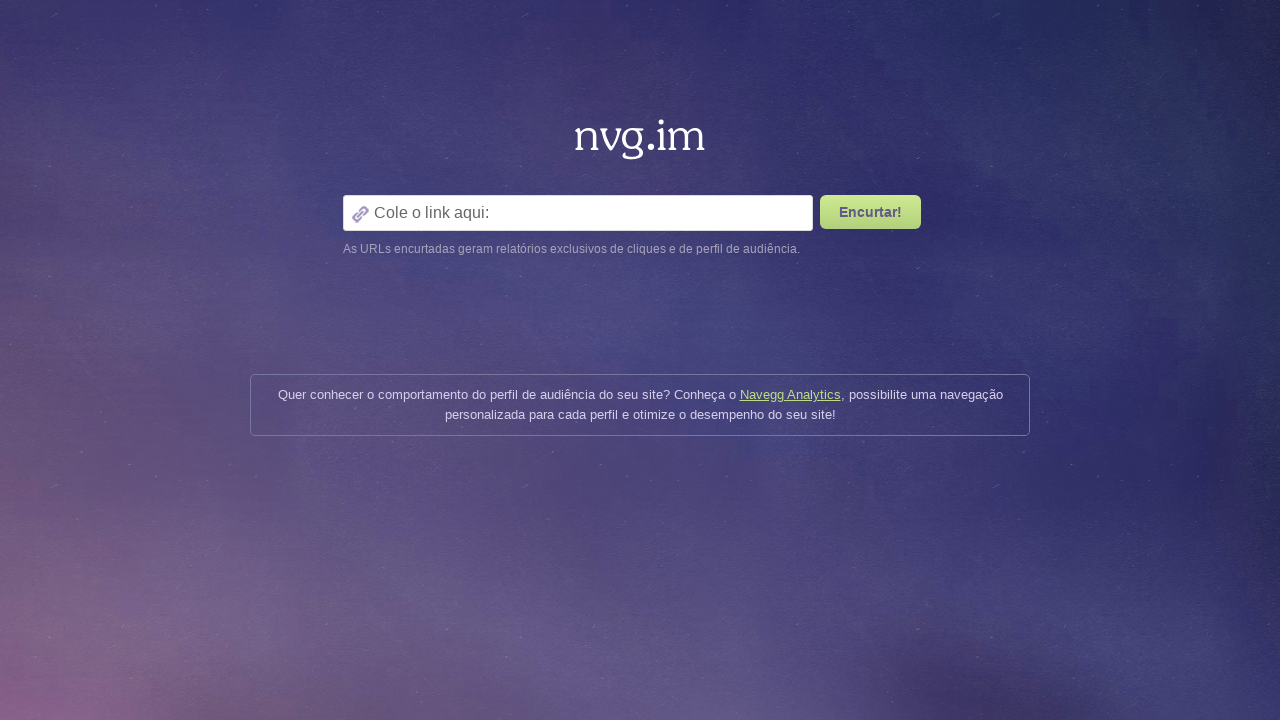

--- FILE ---
content_type: text/html
request_url: http://nvg.im/
body_size: 3935
content:
<!DOCTYPE html PUBLIC "-//W3C//DTD XHTML 1.0 Transitional//EN" "http://www.w3.org/TR/xhtml1/DTD/xhtml1-transitional.dtd">
<html xmlns="http://www.w3.org/1999/xhtml" xml:lang="pt" lang="pt">
    <head>
        <meta http-equiv="Content-Type" content="text/html; charset=utf-8" />
        <meta http-equiv="pragma" content="no-cache" />
        <meta name="revisit-after" content="1 days" />
        <meta name="distribution" content="Global" />
        <meta name="classification" content="Aplication" />
        <meta name="robots" content="all" />
        <meta name="language" content="en-br" />
        <meta name="author" content="navegg.com" />
        <meta name="description" content="Encurte o seu link no nvg.im, divulgue, e acompanhe o volume de cliques ao longo do tempo. QRCode e relatórios de audiência com perfil sócio-demográfico." />
        <title>Encurtador para nvg.im. Acompanhe a audiência e o perfil dos cliques</title>
        <script type="text/javascript" src="0/j/jquery-1.7.2.min.js"></script>
        <script id="navegg" type="text/javascript" src="//tag.navdmp.com/tm1.js"></script> 
        <script type="text/javascript" src="0/j/jquery.easing.1.3.js"></script>
        <script type="text/javascript" src="0/j/highcharts.js"></script>
        <script type="text/javascript" src="0/j/jquery.accordion.js"></script>
        <style rel="media">
            #nprogress {
              pointer-events: none;
              margin:auto;
              width:18px;
            }
            
            #nprogress .spinner {
              display: block;
            }
            
            #nprogress .spinner-icon {
              width: 18px;
              height: 18px;
              box-sizing: border-box;
            
              border: solid 2px transparent;
              border-top-color: #86c2ff;
              border-left-color: #86c2ff;
              border-radius: 50%;
            
              -webkit-animation: nprogress-spinner 400ms linear infinite;
                      animation: nprogress-spinner 400ms linear infinite;
            }
            
            @-webkit-keyframes nprogress-spinner {
              0%   { -webkit-transform: rotate(0deg); }
              100% { -webkit-transform: rotate(360deg); }
            }
            @keyframes nprogress-spinner {
              0%   { transform: rotate(0deg); }
              100% { transform: rotate(360deg); }
            }
        </style>

        <script type="text/javascript">
            function Dinit() {

                var overlay = document.querySelector( '.md-overlay' );

                [].slice.call( document.querySelectorAll( '.md-trigger' ) ).forEach( function( el, i ) {

                    var modal = document.querySelector( '#' + el.getAttribute( 'data-modal' ) ),
                        close = modal.querySelector( '.md-close' );

                    function removeModal( hasPerspective ) {
                        classie.remove( modal, 'md-show' );

                        if( hasPerspective ) {
                            classie.remove( document.documentElement, 'md-perspective' );
                        }
                    }

                    function removeModalHandler() {
                        removeModal( classie.has( el, 'md-setperspective' ) );
                        $(modal).children('div.md-content').children('div#md-qrcode').children('img').remove();
                    }

                    el.addEventListener( 'click', function( ev ) {
                        classie.add( modal, 'md-show' );
                        overlay.removeEventListener( 'click', removeModalHandler );
                        overlay.addEventListener( 'click', removeModalHandler );
                        console.log(el);
                        var url = $(el).attr('url');
                        var img=document.createElement("img");
                        img.src = 'http://nvg.im/qr/?url='+url;
                        $('div.md-content div#md-qrcode').append(img);

                        if( classie.has( el, 'md-setperspective' ) ) {
                            setTimeout( function() {
                                classie.add( document.documentElement, 'md-perspective' );
                            }, 25 );
                        }
                    });

                    close.addEventListener( 'click', function( ev ) {
                        ev.stopPropagation();
                        removeModalHandler();
                    });
                } );
            }
            function chartEvent() {
                [].slice.call( document.querySelectorAll( 'a.open' ) ).forEach( function( el, i ) {
                    el.addEventListener( 'click', function( ev ) {
                        ev.preventDefault();
                        if(!$(el).hasClass('printed')){
                            $(el).addClass('printed');
                            var father = $(el).closest('li').children('div.st-content');
                            father.append('<div class="container_visitas" style="min-width: 782px; height: 200px; margin: 0 auto;"></div><p class="nvg_anly">Quer conhecer o comportamento do perfil de audiência do seu site, conheça o <a href="http://www.navegg.com/solucoes/sites-blogs-ecommerces/" target="_blank">Navegg Analytics</a></p>');
                            $.ajax({
                                url: "http://nvg.im/api/?rep=1&urc="+$(el).attr('href'),
                                async: true,
                                success: function(data){
                                    dataReport = [];
                                    $.each(data.report,function(index,value){rdata = index.split('-'); dataReport.push( [Date.UTC(rdata[0], parseInt(rdata[1]) -1, rdata[2]), parseInt(value)]);})//             [Date.UTC(1971,  2, 11), 2.79]
                                    step = (data.report.length > 15) ? 2 : 1;
                                    dataReport.sort(function(a, b) { return a[0] - b[0]})
                                    father.children('div.container_visitas').highcharts({
                                        colors: [
                                           '#ffffff' 
                                         ],
                                        chart: {
                                            type: 'spline'
                                        },
                                        title: {
                                            text: 'Cliques',
                                            style: {
                                                color: '#ffffff'
                                            }
                                        },
                                        subtitle: {
                                            text: null

                                        },
                                        legend: {
                                            itemStyle: {
                                                color: '#ffffff',
                                            }
                                        },
                                        xAxis: {
                                            type: 'datetime',
                                            tickInterval: 24*3600*1000,
                                            labels: {
                                                step: step,
                                                style: {
                                                    color: '#ffffff'
                                                }
                                            },
                                            dateTimeLabelFormats: { // don't display the dummy year
                                                month: '%e. %b',
                                                year: '%b',
                                            },
                                        },
                                        yAxis: {
                                            labels: {
                                                style: {
                                                    color: '#ffffff'
                                                }
                                            },
                                            title: {
                                                text: null
                                            },
                                            min: 0,
                                        },
                                        tooltip: {
                                            shadow: false,
                                            formatter: function() {
                                                return '<b>'+ this.series.name +'</b><br/>'+
                                                Highcharts.dateFormat('%e. %b', this.x) +': '+ this.y +' cliques';
                                            },
                                            style: {
                                                color: '#ffffff'
                                            }
                                        },
                                        series: [{
                                            name: 'Cliques por dia',
                                            style: {
                                                color: '#ffffff'
                                            },
                                            data: dataReport
                                        }]
                                    });
                                }
                            });
                        }
                    });
                });
            }
            function getOid(){a=document.cookie.split(';');for(b in a){if(a[b].search('ownerid') >= 0)return a[b].split('=')[1]}}
            function urlList(){
                $("#nprogress").hide();
                $("#list-reload").hide();
                $("#st-accordion").hide();
                return; //temporarily unavailable
                $("#nprogress").show();
                $.ajax({
                    url: "http://nvg.im/api/?gul=1&oid="+getOid(),
                    async: true,
                    success: function(data){
                        $("#nprogress").hide();
                        $.each(data.getUrlList, function(index, value) {
                            $('#url-list').append('<li><a href="'+value[0]+'" class="open"></a><div><dl><dt></dt><dd class="orig"><strong>'+value[4]+'</strong> - '+value[1]+'</dd><dd class="site">'+value[3]+'</dd><dd class="url_zip"><a href="http://nvg.im/'+value[0]+'" target="_blank">http://nvg.im/'+value[0]+'</a><dfn>'+value[2]+' clicks</dfn></dd></dl><div id="cont_links"><button class="md-trigger" data-modal="modal-16" url="http://nvg.im/'+value[0]+'">QRcode</button><span>QRcode</span></div></div><div class="st-content"></div></li>');
                        });
                        Dinit();
                        chartEvent();
                        $('#st-accordion').accordion({
                          oneOpenedItem   : true
                        });
                    }
                });
                return true;
            }
            function validateHttp(url){
                return /(http|https):\/\//.test(url);
            }
            function validateDomain(url){
                return /((http|https):\/\/(\w+\.)?(\w+)(\.[\w+])(\.[\w+])?)/.test(url);
            }
            $(document).ready(function(){
              $("form").submit(function(e){
                return false;
              });
              $("#botao_url").click(function(){
                var text = $("#id_navegg").val();
                //validate url
                if (validateHttp(text)){
                    if(!validateDomain(text)){
                        alert('Você precisa colar uma URL válida antes de clicar no botão "Encurtar"');
                    }
                    else{
                        $.ajax({
                            url: "http://nvg.im/api/?url="+encodeURIComponent(text),
                            dataType: 'html',
                            async: true,
                            success: function(data){
                                nData = data.split('');
                                nData[0] = '';
                                nData[ nData.length - 1 ] = '';
                                data = nData.join('');
                                data = $.parseJSON(data);
                                $("#id_navegg:text").val(data.shorturl.short_url);
                                $("#id_navegg:text").focus();
                                $("#id_navegg:text").select();
                            }
                        });
                    }
                }
                else{
                    text = "http://"+text
                    if(!validateDomain(text)){
                        alert('Você precisa colar uma URL válida antes de clicar no botão "Encurtar"');
                    }
                    else{
                        $.ajax({
                            url: "http://nvg.im/api/?url="+encodeURIComponent(text),
                            dataType: 'html',
                            async: true,
                            success: function(data){
                                nData = data.split('');
                                nData[0] = '';
                                nData[ nData.length - 1 ] = '';
                                data = nData.join('');
                                data = $.parseJSON(data);
                                $("#id_navegg:text").val(data.shorturl.short_url);
                                $("#id_navegg:text").focus();
                                $("#id_navegg:text").select();
                            }
                        });
                    }
                }
                $('#url-list').html('');
                urlList();          
              });
              $(document).on('click','#list-reload',function(){
                $('#url-list').html('');
                urlList();
              });
              urlList();
            });
        </script>
        <style type="text/css" media="screen, print">
         @import url("0/c/reset.css");
         @import url("0/c/main.css");
         @import url("0/c/component.css");
        </style>
    </head>
    <body>
        <div id="noise"> </div>
        <div id="warp">
          <h1>nvg.im</h1>
          <section id="url_core">
            <form>
                <input type="text" name="id_navegg" id="id_navegg" value="Cole o link aqui:" onblur="if (this.value == '') {this.value = 'Cole o link aqui:';}" onfocus="if (this.value == 'Cole o link aqui:') {this.value = '';}" style="color: #666;" autocomplete="off" autocorrect="off" autocapitalize="off">
                <input type="submit" class="button" id="botao_url" value="Encurtar!" />
                <p>As URLs encurtadas geram relatórios exclusivos de cliques e de perfil de audiência.</p>
            </form>
          </section>
          <section id="history_links">
              <span style="display:none">
                <h2 id="list-reload"> Links encurtados recentemente</h2>
              </span>
              <div id="st-accordion" class="st-accordion">
                <div id="nprogress">
                    <div class="spinner" role="spinner">
                    <div class="spinner-icon"></div></div>
                </div>
                <ul id="url-list"></ul>
              </div>
              <p class="anly">Quer conhecer o comportamento do perfil de audiência do seu site? Conheça o <a href="http://www.navegg.com/solucoes/sites-blogs-ecommerces/" target="_blank">Navegg Analytics</a>, possibilite uma navegação personalizada para cada perfil e otimize o desempenho do seu site!</p>
          </section>
        </div>
        <div class="md-modal md-effect-16" id="modal-16">
          <div class="md-content">
            <h3>QR Code</h3>
            <div id="md-qrcode"></div>
            <div>
              <button class="md-close">fechar</button>
            </div>
          </div>
        </div>
        <div class="md-overlay"></div>
        <script src="0/j/classie.js"></script> 
        <script>
            var polyfilter_scriptpath = '/0/j/';
        </script> 
        <script src="0/j/cssParser.js"></script>
        <script src="0/j/css-filters-polyfill.js"></script>
    </body>
</html>


--- FILE ---
content_type: text/css
request_url: http://nvg.im/0/c/reset.css
body_size: 565
content:

@charset "utf-8";

/* Reset CSS Document */



html, body, div, span, applet, object, iframe,

h1, h2, h3, h4, h5, h6, blockquote, pre,

a, abbr, acronym, address, big, cite, code,

del, dfn, em, font, img, ins, kbd, q, s, samp,

small, strike, strong, sub, sup, tt, var,

b, u, i, center,

dl, dt, dd, ol, ul, li,

fieldset, form, label, legend, p,

table, caption, tbody, tfoot, thead, tr, th, td {

	margin: 0;

	padding: 0;

	border: 0;

	outline: 0;

	font-size: 100%;

	vertical-align: baseline;

	background: transparent;

}

body {

	line-height: 1;

}



blockquote, q {

	quotes: none;

}

blockquote:before, blockquote:after,

q:before, q:after {

	content: '';

	content: none;

}



/* remember to define focus styles! */

:focus {

	outline: 0;

}



/* remember to highlight inserts somehow! */

ins {

	text-decoration: none;

}

del {

	text-decoration: line-through;

}



/* tables still need 'cellspacing="0"' in the markup */
















--- FILE ---
content_type: text/css
request_url: http://nvg.im/0/c/main.css
body_size: 2360
content:
/** Generated by FG **/
@font-face {
	font-family: 'Conv_upcjl';
	src: url('../f/upcjl.eot');
	src: local('☺'), url('../f/upcjl.woff') format('woff'), url('../f/upcjl.ttf') format('truetype'), url('../f/upcjl.svg') format('svg');
	font-weight: normal;
	font-style: normal;
}
@import url(https://fonts.googleapis.com/css?family=Droid+Sans:400,700);
body{background: url('../i/bg_body.png') no-repeat center center fixed; color:#fff; font-family: 'Lato', Arial, sans-serif; -webkit-font-smoothing: antialiased; font-smoothing: antialiased; -webkit-background-size: cover; -moz-background-size: cover; background-size: cover; -webkit-font-smoothing: antialiased;}
@keyframes "noiseSlide" {
    from {
    background-position: 0px 0px;
}
to {
    background-position: 471px 0px;
}
}
@-moz-keyframes noiseSlide {
    from {
    background-position: 0px 0px;
}
to {
    background-position: 471px 0px;
}
}
@-webkit-keyframes "noiseSlide" {
    from {
    background-position: 0px 0px;
}
to {
    background-position: 471px 0px;
}
}
@-ms-keyframes "noiseSlide" {
    from {
    background-position: 0px 0px;
}
to {
    background-position: 471px 0px;
}
}
@-o-keyframes "noiseSlide" {
    from {
    background-position: 0px 0px;
}
to {
    background-position: 471px 0px;
}
}
#noise{ background: url('../i/noise.png');  position: fixed; top: 0; left: 0; right: 0; bottom: 0; z-index: 1; -webkit-animation: noiseSlide 20s linear infinite;  -ms-animation: noiseSlide 20s linear infinite;
-o-animation: noiseSlide 20s linear infinite;  animation: noiseSlide 20s linear infinite;}
#warp{ position: relative; z-index: 999;}

h1{font-family: Conv_upcjl; font-size: 74px; color: #fff; font-weight: normal; margin: 0 auto;  text-align: center; padding-top: 100px; padding-bottom: 20px;}
h1 small{ font-size: 50px; font-weight: normal;}
#url_core{ margin: 0 auto; width: 595px; height: 140px;}
#url_core label{ font-size: 14px; display: block; padding-bottom: 10px;}
#url_core input[type="text"]{ float: left; border: 1px solid #dadada; -webkit-border-radius: 3px; -moz-border-radius: 3px; border-radius: 3px; padding: 8px; background: #fff url('../i/ui_enc.png') 1px 4px; padding-left: 30px; font-size: 16px; width: 430px; margin-right: 7px; margin-top: 1px; color: #907bb6;}
#url_core input[type=text]:focus {
  box-shadow: 0px 0px 14px #4195fc; 
    -moz-box-shadow: 0px 0px 14px #4195fc;
    -webkit-box-shadow: 0px 0px 14px #4195fc;
}
#url_core p{ color:#a7a2b9; float: left; font-size: 12px; padding-top: 10px; width: 80%; line-height: 16px;}
#url_core .button {
   background: #b3d07c;
   background: -webkit-gradient(linear, left top, left bottom, from(#ceeb93), to(#b3d07c));
   background: -webkit-linear-gradient(top, #ceeb93, #b3d07c);
   background: -moz-linear-gradient(top, #ceeb93, #b3d07c);
   background: -ms-linear-gradient(top, #ceeb93, #b3d07c);
   background: -o-linear-gradient(top, #ceeb93, #b3d07c);
   background-image: -ms-linear-gradient(top, #ceeb93 0%, #b3d07c 100%);
   padding: 9px 19px;
   -webkit-border-radius: 6px;
   -moz-border-radius: 6px;
   border-radius: 6px;
   color: #625b8a;
   font-size: 14px;
   text-decoration: none;
   vertical-align: middle;
   font-weight: bold;
   float: left;
   border: none;
   margin-top: 1px;
   }
#url_core .button:hover {
   background: #ceeb93;
   background: -webkit-gradient(linear, left top, left bottom, from(#b3d07c), to(#ceeb93));
   background: -webkit-linear-gradient(top, #b3d07c, #ceeb93);
   background: -moz-linear-gradient(top, #b3d07c, #ceeb93);
   background: -ms-linear-gradient(top, #b3d07c, #ceeb93);
   background: -o-linear-gradient(top, #b3d07c, #ceeb93);
   background-image: -ms-linear-gradient(top, #b3d07c 0%, #ceeb93 100%);
   color: #6d6596;
   }
#url_core .button:active {
   text-shadow: #1e4158 0 1px 0;
   background: #a7c26d;
   background: -webkit-gradient(linear, left top, left bottom, from(#7d9155), to(#ceeb93));
   background: -webkit-linear-gradient(top, #7d9155, #a7c26d);
   background: -moz-linear-gradient(top, #7d9155, #a7c26d);
   background: -ms-linear-gradient(top, #7d9155, #a7c26d);
   background: -o-linear-gradient(top, #7d9155, #a7c26d);
   background-image: -ms-linear-gradient(top, #7d9155 0%, #a7c26d 100%);
   color: #fff;
   }

   #history_links{  margin: 0 auto; width: 780px; text-align: center;}
   #history_links span{ display: block; width: 233px; margin: 0 auto 10px auto; text-align: right; padding: 5px 0; background: transparent url('../i/ui_enc.png') 5px -52px;}  
   #history_links h2{ font-weight: normal; font-size: 14px;}


.st-accordion ul li:first-child{ background: transparent url('../i/ui_enc.png') no-repeat left -1739px; padding-top: 9px;}
.st-accordion ul li{ width: 782px; list-style: none;  height: 130px; background: transparent url('../i/ui_enc.png') no-repeat left -408px; position: relative; margin-bottom: 1px; padding-bottom: 7px;}
.st-accordion ul li.st-open{ background: transparent url('../i/ui_enc.png') no-repeat left -1100px; }
.st-accordion ul li.st-open:first-child{ background: transparent url('../i/ui_enc.png') no-repeat left -2641px!important; }
.st-accordion ul li a.open{  display: block; width: 26px; height: 130px;}
.st-accordion ul li > a span{ visibility:hidden;}
.st-accordion{ width:100%; min-width:270px; margin: 0 auto;}
.st-accordion ul li:first-child{ overflow: hidden; text-align: left; }
.st-accordion ul li > a{text-shadow: 1px 1px 1px #666; font-size: 30px; display: block; position: relative; line-height: 100px; outline:none;
  float:left; text-decoration: none; color: #fff;
    -webkit-transition:  color 0.2s ease-in-out;
  -moz-transition:  color 0.2s ease-in-out;
  -o-transition:  color 0.2s ease-in-out;
  -ms-transition:  color 0.2s ease-in-out;
  transition:  color 0.2s ease-in-out;

}
.st-accordion ul li dl{ float: left; font-size: 14px; padding: 10px 10px}
.st-accordion ul li dt{ font-weight: bold; padding: 5px 0 10px 0;}
.st-accordion ul li dl dd{ padding: 5px 0; text-align: left;}
.st-accordion ul li dl dd.orig{padding-left: 25px; background: transparent url('../i/ui_enc.png') left -103px; color:#c2bdd4; font-size: 12px; text-overflow: ellipsis;white-space: nowrap;width: 710px;overflow: hidden;}
.st-accordion ul li dl dd.site{ padding-left: 25px;background: transparent url('../i/ui_enc.png') left -148px; text-align: left; color: #c2bdd4; font-size:12px;}
.st-accordion ul li dl dd.url_zip{ padding-left: 25px;background: transparent url('../i/ui_enc.png') left -186px; color: #bdda85; font-weight: bold; text-align: left; padding-top: 11px;}
.st-accordion ul li dl dd.url_zip a{color:#bdda85; text-decoration: none; font-size: 17px;}
.st-accordion ul li dl dd.url_zip a:hover{ text-decoration: underline;}
.st-accordion ul li dl dd.url_zip dfn{ font-weight: normal; font-style: normal; padding-left: 16px; font-size: 16px;}
.st-accordion ul li button{
   background: #b3d07c;
   background: -webkit-gradient(linear, left top, left bottom, from(#ceeb93), to(#b3d07c));
   background: -webkit-linear-gradient(top, #ceeb93, #b3d07c);
   background: -moz-linear-gradient(top, #ceeb93, #b3d07c);
   background: -ms-linear-gradient(top, #ceeb93, #b3d07c);
   background: -o-linear-gradient(top, #ceeb93, #b3d07c);
   background-image: -ms-linear-gradient(top, #ceeb93 0%, #b3d07c 100%);
   padding: 10px 10px;
   -webkit-border-radius: 6px;
   -moz-border-radius: 6px;
   border-radius: 6px;
   color: #625b8a;
   font-size: 14px;
   text-decoration: none;
   vertical-align: middle;
   font-weight: bold;
   float: right;
   border: none;
   margin-right: 15px;
   margin-top: 15px;
   cursor: pointer;
}

.st-accordion ul li button:hover {
   background: #ceeb93;
   background: -webkit-gradient(linear, left top, left bottom, from(#b3d07c), to(#ceeb93));
   background: -webkit-linear-gradient(top, #b3d07c, #ceeb93);
   background: -moz-linear-gradient(top, #b3d07c, #ceeb93);
   background: -ms-linear-gradient(top, #b3d07c, #ceeb93);
   background: -o-linear-gradient(top, #b3d07c, #ceeb93);
   background-image: -ms-linear-gradient(top, #b3d07c 0%, #ceeb93 100%);
   color: #6d6596;
}

.st-accordion ul li button:active {
   text-shadow: #1e4158 0 1px 0;
   background: #a7c26d;
   background: -webkit-gradient(linear, left top, left bottom, from(#7d9155), to(#ceeb93));
   background: -webkit-linear-gradient(top, #7d9155, #a7c26d);
   background: -moz-linear-gradient(top, #7d9155, #a7c26d);
   background: -ms-linear-gradient(top, #7d9155, #a7c26d);
   background: -o-linear-gradient(top, #7d9155, #a7c26d);
   background-image: -ms-linear-gradient(top, #7d9155 0%, #a7c26d 100%);
   color: #fff;
   }


.st-accordion ul li #cont_links{  position: absolute; right: 16px; top: 94px;}




.st-accordion ul li #cont_links span{

  height: auto;
  line-height: 14px;
  left: -55px;
  top:0;
  margin-left:0;
  font-weight: 400; 
  font-size: 11px;
  color: #fff;
  text-align: center;
  text-indent: 0px;
  position: absolute;
  pointer-events: none;
  opacity: 0; padding:5px 8px;
  -webkit-transition: all 0.3s ease-in-out;
  -moz-transition: all 0.3s ease-in-out;
  -o-transition: all 0.3s ease-in-out;
  -ms-transition: all 0.3s ease-in-out;
  transition: all 0.3s ease-in-out;
  background-image: none;
  background-color: rgba(255, 255, 255, 0.2);
  z-index:999999;
  width:auto;
  border-radius: 3px;
        white-space: nowrap;
}


.st-accordion ul li #cont_links:hover span{
  opacity: 1;
  left: -65px;
  
}


.st-accordion ul li button.md-trigger{  width: 25px; height: 26px; display: block; float: left; background: transparent url('../i/ui_enc.png') -626px -5px; margin-right: 10px; text-indent: -9999px; padding: 0; margin:0;}
/*.st-accordion ul li a.email{  width: 25px; height: 26px; display: block; float: left; background: transparent url('../i/ui_enc.png') -707px -5px; margin-right: 5px;}
.st-accordion ul li a.share{ width: 25px; height: 26px; display: block; float: left; background: transparent url('../i/ui_enc.png') -667px -5px;}*/

.st-accordion ul li > a:hover{color: #1693eb;}
.st-accordion ul li > a:hover span{ opacity:1; right: 10px;}
.st-accordion ul li.st-open > a{color: #1693eb; }
.st-accordion ul li.st-open > a span{
  -webkit-transform:rotate(180deg);
  -moz-transform:rotate(180deg);
    transform:rotate(180deg);
  right:10px;
  opacity:1;
}
.st-content{ padding: 5px 0px 30px 0px; float: left;}
.st-content p{
    font-size:  16px;
    line-height:  28px;
    padding: 0px 4px 15px 4px; 
    text-align: center;
}

.nvg_anly{ font-size: 12px!important;}

.nvg_anly a{ color:#bdda85;}

.container_visitas svg rect{
 fill-opacity:0;
 background-color:white;
}

.anly{ font-size: 13px; margin-top: 40px; margin-bottom: 30px; line-height: 20px; border: 1px solid #77769e; -webkit-border-radius: 5px;
-moz-border-radius: 5px; border-radius: 5px; padding: 10px; color: #d5ceeb;}
.anly a{ color:#bdda85;} 


--- FILE ---
content_type: application/javascript
request_url: http://tag.navdmp.com/tm1.js
body_size: 5155
content:
var nvg1=window.nvg1||new function(){this.w=window,this.d=document,this.version=8,this.url=this.dom=this.usr=this.ctr=this.wct=this.wcc=this.qry=this.hld=this.debug=this.hat=this.isnew=this.wla=0,this.wst=this.dsy=1,this.syn=this.val=this.nvg='',this.schema='//',this.acc = 1;this.account = 1;this.schema = 'https://';this.hat = true;this.tmc = 'nvg1.dfpnvg=function(){this.cokCache={};var o=7==this.version?this.segments:this.seg;for(nvg_i in o){var e,c="",t=(t="nvg_"+o[nvg_i]).substring(0,10),i=this.getSegment(o[nvg_i]);-1!=i.search(",")?(c=i.split(","),e=1):-1!=i.search("-")?(c=i.split("-"),e=1):""!=i&&("object"==typeof googletag&&googletag.pubads().setTargeting(t,i),"function"==typeof GA_googleAddAttr&&GA_googleAddAttr(t,i),e=0),1==e&&1<=c.length&&("object"==typeof googletag&&googletag.pubads().setTargeting(t,c),"function"==typeof GA_googleAddAttr)&&GA_googleAddAttr(t,c)}},nvg1.setOnboard=function(o){var e,c,t=["prtusride","prtusridc","prtusridr","prtusridt","prtusridf"],i=0,r="cd.navdmp.com/cd?id="+(this.userId||this.usr);if(r+="&acc="+this.account,o.hasOwnProperty("prtid")){for(r+="&prtid="+o.prtid,c=0;c<t.length;c++)o.hasOwnProperty(e=t[c])&&(r+="&"+e+"="+o[e],i=1);o.hasOwnProperty("data")&&(r+="&data="+escape(JSON.stringify(o.data))),!i&&this.debug&&console.warn("Navegg - OnBoard - parms should contain at least one of:"+t),this.include("https://"+r)}else this.debug&&console.error("Navegg - OnBoard - missed prtid parms")};try{nvg1.url=window.location.href;try{nvg1.getReqDefaultParms()}catch(o){}window.onhashchange=function(){try{nvg1.url=window.location.href;try{nvg1.getReqDefaultParms()}catch(o){}nvg1.saveRequest(nvg1.userId||nvg1.usr)}catch(o){}}}catch(o){}nvg1.sendAnalyticsData=function({attrs:a,events:o}){nvg1.include("https://cdnjs.cloudflare.com/ajax/libs/jsencrypt/3.2.1/jsencrypt.min.js");var t=this.acc,s=this.usr;if(t&&s){let e=new Date,c=[],i=(Array.isArray(o)&&o.map(o=>{"string"==typeof o&&c.push({event_code:o,created_at:e.toISOString(),user_agent:window.navigator.userAgent,page_url:window.location.href})}),{account_id:t,cookie_id:s,attributes:{},events:c}),r="https://cdp.navegg.com";fetch(r+`/api/accounts/whoami/${t}/`).then(o=>o.json()).then(o=>{var e,c=new JSEncrypt;for(e in c.setPublicKey(o.public_key),a){var t=c.encrypt(a[e]);i.attributes[e]=t}(o={method:"POST",headers:{"Content-Type":"application/json"}}).body=JSON.stringify(i),fetch(r+"/api/customers/v1/",o).then(o=>o.json()).then(o=>(console.log("customer success added!",o),o)).catch(o=>console.error(o))}).catch(o=>console.log("Some error occurs, "+o))}},nvg1.setBeacons=function(){for(var o,e,c=[[102397,"ru4.com","Script"],[102397,"xplusone.com","Pixel"],[102395,"adbureau.net","Pixel"],[102395,"adbureau.net","Script"],[102522,"acxiom.com/teste","Pixel"],[102522,"acxiom.com/teste","Script"],[102551,"acxiom.com","Script"],[102552,"acxiom.com","Pixel"],[102552,"acxiom.com","Script"],[102494,"acxiom.com","Pixel"],[102494,"acxiom.com","Script"],[102551,"acxiom.com","Pixel"],[102551,"acxiom.com/teste","Pixel"],[102551,"acxiom.com/teste","Script"],[102494,"acxiom.com/teste","Pixel"],[103487,"ru4.com","Script"],[103487,"acxiom.com","Script"],[103487,"acxiom.com","Pixel"],[103487,"ru4.com","Pixel"],[103487,"acxiom.com","Pixel"],[103487,"ru4.com","Script"],[103488,"ru4.com","Pixel"],[103488,"acxiom.com","Script"],[103488,"ru4.com","Pixel"],[103488,"acxiom.com","Script"],[103489,"ru4.com","Pixel"],[103489,"acxiom.com","Pixel"],[103489,"acxiom.com","Script"],[103489,"ru4.com","Script"],[103489,"ru4.com","Pixel"],[103489,"ru4.com","Script"],[103683,"acxiom.com","Pixel"],[103683,"ru4.com","Script"],[103822,"ru4.com","Pixel"],[103925,"ru4.com/teste/custom","Pixel"],[104351,"ru4.com","Script"],[104351,"acxiom.com","Pixel"],[104717,"ru4.com","Script"],[104717,"acxiom.com/professional-services/#informationmanagement","Script"],[104717,"acxiom.com","Pixel"],[104717,"acxiom.com/professional-services/#webpersonalization","Script"],[104717,"acxiom.com/professional-services/#informationmanagement","Pixel"],[104717,"ru4.com/","Pixel"],[105989,"ru4.com/teste","Pixel"],[105989,"ru4.com/teste","Script"],[105989,"ru4.com/teste1","Script"],[105989,"ru4.com/teste2","Script"],[106627,"ad.doubleclick.net/ddm/activity/src=5570824;type=invmedia;cat=zunnka70;dc_lat=;dc_rdid=;tag_for_child_directed_treatment=;ord=1?","Pixel"],[106597,"cdn.navdmp.com/img?acc=42615&cus=108945&img=1","Pixel"],[168477,"facebook.com/tr?id=996944167000222&ev=ClickBanner3","Pixel"],[168477,"facebook.com/tr?id=996944167000222&ev=ClickBanner2","Pixel"],[168477,"facebook.com/tr?id=996944167000222&ev=ClickBanner1","Pixel"],[168477,"facebook.com/tr?id=292772084938208&ev=IntegracaoFacebook","Pixel"],[229417,"facebook.com/tr?id= 179735149279438&ev=TesteFacebookintegração","Pixel"],[229465,"facebook.com/tr?id=179735149279438&ev=testeface","Pixel"],[235182,"facebook.com/tr?id=996944167000222&ev=TesteFacebook2022Persona&noscript=1","Facebook"],[235224,"facebook.com/tr?id=996944167000222&ev=TesteFacebook2022PixelTag&noscript=1","Facebook"],[235223,"facebook.com/tr?id=996944167000222&ev=TesteFacebook2022Url&noscript=1","Facebook"],[235281,"facebook.com/tr?id=996944167000222&ev=TesteFacebook2022ScriptTag&noscript=1","Facebook"],[235283,"facebook.com/tr?id=996944167000222&ev=TesteFacebook2022UrlParam&noscript=1","Facebook"],[235282,"facebook.com/tr?id=996944167000222&ev=TesteFacebook2022UrlClick&noscript=1","Facebook"],[237199,"facebook.com/tr?id=996944167000222&ev=[Teste] Página DMP&noscript=1","Facebook"],[126771,"facebook.com/tr?id=1404345349851690&ev=Teste FB  25/07&noscript=1","Facebook"],[226680,"facebook.com/tr?id=1404345349851690&ev=Home - Teste FB 23&noscript=1","Facebook"],[226680,"facebook.com/tr?id=1404345349851690&ev=Home - Teste FB 23&noscript=1","Pixel"],[226680,"facebook.com/tr?id=1404345349851690&ev=Home - Teste FB 23&noscript=1","Script"],[238538,"facebook.com/tr?id=1404345349851690&ev=Custom teste FB - Persona&noscript=1","Facebook"],[238553,"facebook.com/tr?id=1404345349851690&ev=Custom Teste FB - Home&noscript=1","Facebook"],[238583,"facebook.com/tr?id=1404345349851690&ev=Teste Custom FB - Persona 31/07&noscript=1","Facebook"],[238930,"facebook.com/tr?id=1404345349851690&ev=Custom teste FB - 24/08&noscript=1","Facebook"],[239213,"facebook.com/tr?id=1404345349851690&ev=Custom Teste FB - Bernardo 18/09&noscript=1","Facebook"],[226680,"facebook.com/tr?id=1404345349851690&ev=Teste > Envio FB&noscript=1","Facebook"],[243254,"facebook.com/tr?id=1404345349851690&ev=Custom 3 > TESTE 21/08/24&noscript=1","Facebook"],[245717,"facebook.com/tr?id=1921132971404495&ev=Exp 29/08/24&noscript=1","Facebook"],[245717,"facebook.com/tr?id=1404345349851690&ev=Teste II - 29/08/24&noscript=1","Facebook"],[245723,"facebook.com/tr?id=1404345349851690&ev=Teste Exportação Audiência 30/08 Lucas&noscript=1","Facebook"],[245723,"facebook.com/tr?id=1921132971404495&ev=Envio Bruna 30/08 14h20&noscript=1","Facebook"],[245723,"facebook.com/tr?id=1404345349851690&ev=TestandoPixel-3008&noscript=1","Facebook"],[245729,"facebook.com/tr?id=1921132971404495&ev=ExportFBNGrad&noscript=1","Facebook"],[245723,"facebook.com/tr?id=1921132971404495&ev=Teste Export 02/09&noscript=1","Facebook"],[245723,"facebook.com/tr?id=1921132971404495&ev=teste0309&noscript=1","Facebook"],[245723,"facebook.com/tr?id=1921132971404495&ev=Teste DMP exprt. 04/09 15h10&noscript=1","Facebook"],[226680,"facebook.com/tr?id=1921132971404495&ev=Teste exportação DMP 05/09 15h47&noscript=1","Facebook"],[245807,"facebook.com/tr?id=1921132971404495&ev=Teste06-09-2024&noscript=1","Facebook"],[226680,"facebook.com/tr?id=1404345349851690&ev=Custom Navegg DMP x Facebook&noscript=1","Facebook"],[245926,"facebook.com/tr?id=1404345349851690&ev=Teste export FB 23/09&noscript=1","Facebook"],[246045,"facebook.com/tr?id=1404345349851690&ev=Teste de export FB 02/10&noscript=1","Facebook"],[247035,"facebook.com/tr?id=996944167000222&ev=Homens Solteiros&noscript=1","Facebook"],[247035,"facebook.com/tr?id=1140987810371337&ev=Teste Pedro&noscript=1","Facebook"],[247271,"facebook.com/tr?id=5634123482&ev=HOMBRES-24A55&noscript=1","Facebook"],[247920,"facebook.com/tr?id=1404345349851690&ev=Custom - Persona teste FB - 11/07&noscript=1","Facebook"],[247920,"facebook.com/tr?id=996944167000222&ev=Persona teste II FB - 11/07&noscript=1","Facebook"],[247994,"facebook.com/tr?id=435345435&ev=teste pedro&noscript=1","Facebook"],[248060,"facebook.com/tr?id=996944167000222&ev=Audiência Teste 20/10 - Lavinia&noscript=1","Facebook"],[248060,"facebook.com/tr?id=1404345349851690&ev=Audiência Teste 20/10 - Lavinia II&noscript=1","Facebook"]],t=this.getSegment("custom").split("-"),i=0;i<c.length;i++)0<=t.indexOf((e=c[i])[0].toString())&&(o="Script"==e[2]?"script":"img",this.include("//"+e[1],o))},nvg1.setBeacons();';this.dom = '.navegg.com';this.wct = true;this.wla = true;this.wst = false;this.wcc = true;this.tag = 'gender,age,education,marital,income,cluster,custom,interest,product,everybuyer'.split(',');this.account&&(this.acc=this.account),this.ckn='nav'+this.acc,this.ser=['usr.navdmp.com','cdn.navdmp.com'],this.seg='gender age education marital income city region country connection brand product interest career cluster prolook custom industry everybuyer pgender page peducation pmarital pincome lookalike'.split(' '),this.preLoad=function(){-1==this.w.location.hostname.search(this.dom)&&(this.dom=''),this.dom||(this.dom=this.__getTLD());try{'https:'==new URL(document.getElementById('navegg').src).protocol&&(this.schema='https://')}catch(t){}if('1'==this.getParameter('navegg_debug')&&(this.debug=1),this.nvg=this.getCookie(this.ckn)||0,this.nvg&&(this.nvg=this.nvg.split('_'),this.usr=this.nvg[0].split('|'),this.syn=this.usr[1]?'|'+this.usr[1]:'',this.ctr=this.nvg[1]||!1,this.usr=this.usr[0]),'object'==typeof this.w.localStorage){var t=this.w.localStorage.getItem(this.ckn);if(t)try{t=t.split(':'),this.ctr=t[1],this.val=t[2].split('_')}catch(t){}else this.ctr=!1}!this.val&&this.nvg[2]&&(this.val=this.nvg[2].split(':')),this.__load_custom_fp(),this.tmc&&this.include('','script',this.tmc)},this.load=function(){if(this.hld)return!1;var t;this.hld=1,this.preLoad(),this.usr&&!this.tmg&&this.ctr==this.datestr()&&!this.debug&&this.syn||(t='/usr?v='+this.version,t+='&acc='+this.acc,this.ctr&&this.ctr==this.datestr()||(t+='&upd=1'),this.usr?(t+='&id='+this.usr,this.syn||(t+='&jds=1')):(t+='&new=1',this.isnew=1),this.wst||(t+='&wst=0'),this.wct&&(t+='&wct=1'),this.wla&&(t+='&wla=1'),this.dsy||(t+='&dsy=0'),this.debug&&(t+='&rdn='+parseInt(1e8*Math.random())),this.include(this.schema+this.ser[0]+t,'script')),this.nvg&&!this.debug&&this.saveRequest(this.usr),'function'==typeof this.loadAddOns&&this.loadAddOns()},this.start=function(t,i){(this.usr!=t||this.ctr!=this.datestr()&&''!=t)&&(this.usr=t,document.cookie=this.ckn+'=; expires=Thu, 01 Jan 1970 00:00:01 GMT;',this.setCookie(this.ckn,t+this.syn+'_'+this.datestr()),this.usr=t),i&&(this.val=i.split('_'),this.__load_custom_fp(),this.wcc&&i&&this.cokCustom(t+this.syn),'function'==typeof this.dataCustom)&&this.dataCustom(),this.saveLocal(this.ckn,this.usr+':'+this.datestr()+':'+(i||'')),this.nvg||this.debug||this.saveRequest(t)},this.conversion=function(t){t=this.schema+this.ser[1]+'/req?acc='+this.acc+'&id='+this.usr+'&revenue='+(t||'0');this.include(t)},this.saveRequest=function(t){if(this.par='/req?v='+this.version,this.par+='&id='+t+this.syn,this.par+='&acc='+this.acc,this.ctr&&this.ctr==this.datestr()||(this.par+='&upd=1'),this.isnew&&(this.par+='&new=1'),this.product&&(this.par+='&prd='+this.product),this.category&&(this.par+='&cat='+this.category),this.url?this.par+='&url='+escape(this.url):window.location&&(this.par+='&url='+escape(window.location.href)),this.d.referrer&&(this.par+='&ref='+escape(this.d.referrer)),this.par+='&tit='+escape(this.d.title),(t=this.getCookie('__utmz'))&&(this.par+='&utm='+escape(t)),this.hat&&(t=this.getH1())&&(this.par+='&h1='+escape(t)),this.include(this.schema+this.ser[1]+this.par),'function'==typeof navegg_callback)try{navegg_callback()}catch(t){}this.call_callbacks()},this.getH1=function(){var t=document.getElementsByTagName('h1');return t.length?function t(i){return i.children.length?t(i.children[0]):'IMG'==i.tagName?i.alt||'':i.innerText}(t[0]):''},this.call_callbacks=function(){function s(t){if('function'==typeof t)try{t()}catch(t){}}function t(t){if(void 0!==t&&t.length)for(var i=0;i<t.length;i++)s(t[i])}t.prototype.push=function(t){s(t)},this.w.naveggReady=new t(this.w.naveggReady)},this.setCustom=function(t){var i='/cus';i+='?acc='+this.acc,this.usr&&(i+='&id='+this.usr),this.include(this.schema+this.ser[1]+(i+='&cus='+t)),this.__set_custom_fp(t)},this.__getTLD=function(){var t,i,s='',e='nvgTLD'+this.account,h=new Date,n=h.getTime(),r=window.localStorage.getItem('nvgTLD');if(r)return r;for(i=(t=window.location.hostname.split('.')).length-1;0<i;i--)if(s='.'+t[i]+s,h.setTime(h.getTime()+5e3),document.cookie=e+'='+n+';expires='+h.toGMTString()+';domain='+s,this.getCookie(e)==n)return window.localStorage.setItem('nvgTLD',s),h=new Date,document.cookie=e+'='+n+';expires='+h.toGMTString()+';domain='+s,s;return'.'+window.location.hostname},this.getSegment=function(t){'everybuyer'==t?t='industry':'everyone'==t&&(t='cluster');t=this.findOf(t,this.seg);return!(t<0)&&this.val[t]||''},this.getCollectionList=function(){var t=this.seg.slice();return(t=t.filter(function(t){return'industry'!=t&&'prolook'!=t&&''!=t}))[t.indexOf('cluster')]='everyone',t},this.getParameter=function(t){if(0==this.qry){this.qry={};for(var i=this.w.location.search.substr(1).split('&'),s=0;s<i.length;s++){var e=i[s].split('=');this.qry[e[0]]=e[1]}}return this.qry[t]||''},this.cokCustom=function(){var t,i=[];for(t in this.seg){var s=[];if(0<=(e=this.getSegment(this.seg[t])).indexOf('-')){for(var e=e.split('-'),h=0;e[h]&&h<10;h++)s[h]=e[h];i[t]=s.join('-')}else i[t]=e}i=i.join(':'),this.setCookie(this.ckn,this.usr+this.syn+'_'+this.datestr()+'_'+i)},this.getCookie=function(t){var i=this.d.cookie.indexOf(t+'='),s=i+t.length+1;return!i&&t!=this.d.cookie.substring(0,t.length)||-1==i?'':(-1==(t=this.d.cookie.indexOf(';',s))&&(t=this.d.cookie.length),unescape(this.d.cookie.substring(s,t)))},this.setCookie=function(t,i,s){var e='',h=(this.dom&&(e=';domain='+this.dom),new Date),s=(s==s&&s||(s=525600),h.setTime(h.getTime()+60*s*1e3),h.toGMTString());this.d.cookie=t+'='+i+';expires='+s+';path=/'+e},this.datestr=function(){var t=new Date,i=new Date(t.getFullYear(),0,0);return Math.ceil((t-i)/864e5).toString()},this.__set_custom_fp=function(t){var i='nvgcus'+this.acc,s=(s=window.localStorage.getItem(i))?(-1==(s=s.split('-')).indexOf(t.toString())&&s.push(t.toString()),s.join('-')):t,i=(window.localStorage.setItem(i,s),this.findOf('custom',this.seg)),s=this.val[i];-1==(s=s?s.split('-'):[]).indexOf(t.toString())&&s.push(t.toString()),this.val[i]=s.join('-')},this.__load_custom_fp=function(){var t='nvgcus'+this.acc;if(s=window.localStorage.getItem(t)){var i,s=s.split('-'),t=this.findOf('custom',this.seg),e=this.val[t]||'';for(''==(e=e.split('-'))[0]&&(e=Array()),i=0;i<s.length;i++)-1==e.indexOf(s[i])&&e.push(s[i]);this.val[t]=e.join('-')}},this.include=function(t,i,s,e){''!==e&&void 0!==e||(e=!0);var h=this.d.createElement(i=''!=i&&null!=i?i:'script'),i=('script'==i&&(h.type='text/javascript'),s?h.text=s:h.src=t,h.async=e,this.d.getElementsByTagName('script')[0]);i.parentNode.insertBefore(h,i)},this.saveLocal=function(t,i){window.localStorage.setItem(t,i)},this.doSync=function(t){var i=this.getCookie(this.ckn)||'';0<=(i=i.split('_'))[0].search(/\|/)&&(i[0]=i[0].split('|'),i[0]=i[0][0]),i[0]+='|'+t,i=i.join('_'),this.setCookie(this.ckn,i)},this.findOf=function(t,i){if('object'==typeof i)for(var s in i)if(i[s]==t)return s;return-1},this.regexEscape=function(t){return t.replace(/[-[\]{}()*+?.,\\^$|#\s]/g,'\\$&')}};function nvgGetSegment(t){return nvg1.getSegment(t)}function ltgc(t){return nvg1.getSegment(t)}nvg1.load();

--- FILE ---
content_type: text/x-component
request_url: http://nvg.im/0/j/htc/sepia.htc
body_size: 699
content:
<component>
<attach event="onfilterchange" onevent="update()" />
<script type="text/javascript">

var self_active = false;

function update(){
    if(event && event.type && event.type === 'filterchange' && !self_active){
        self_active = true;
        for(key in element.filters){
            if(key === 'DXImageTransform.Microsoft.Light'){
                element.filters.item('DXImageTransform.Microsoft.Light').clear();
                element.filters.item('DXImageTransform.Microsoft.Light').addAmbient(255, 240, 200, 100);
                break;
            }
        }
        window.setTimeout(function(){
            self_active = false;
        },100);
    }
}

</script>
</component>
